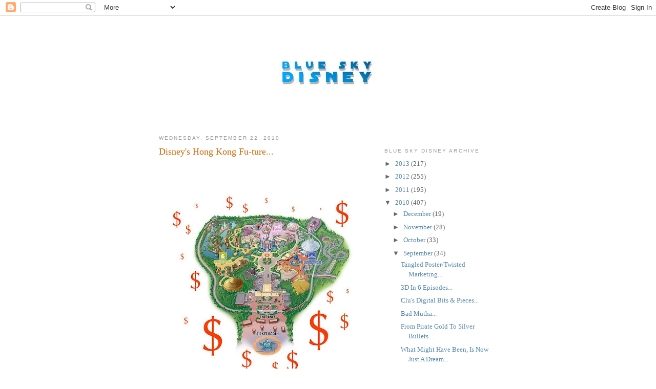

--- FILE ---
content_type: text/html; charset=utf-8
request_url: https://www.google.com/recaptcha/api2/aframe
body_size: 267
content:
<!DOCTYPE HTML><html><head><meta http-equiv="content-type" content="text/html; charset=UTF-8"></head><body><script nonce="ML35gnvlSE2a58F9mgmBrQ">/** Anti-fraud and anti-abuse applications only. See google.com/recaptcha */ try{var clients={'sodar':'https://pagead2.googlesyndication.com/pagead/sodar?'};window.addEventListener("message",function(a){try{if(a.source===window.parent){var b=JSON.parse(a.data);var c=clients[b['id']];if(c){var d=document.createElement('img');d.src=c+b['params']+'&rc='+(localStorage.getItem("rc::a")?sessionStorage.getItem("rc::b"):"");window.document.body.appendChild(d);sessionStorage.setItem("rc::e",parseInt(sessionStorage.getItem("rc::e")||0)+1);localStorage.setItem("rc::h",'1768806975392');}}}catch(b){}});window.parent.postMessage("_grecaptcha_ready", "*");}catch(b){}</script></body></html>